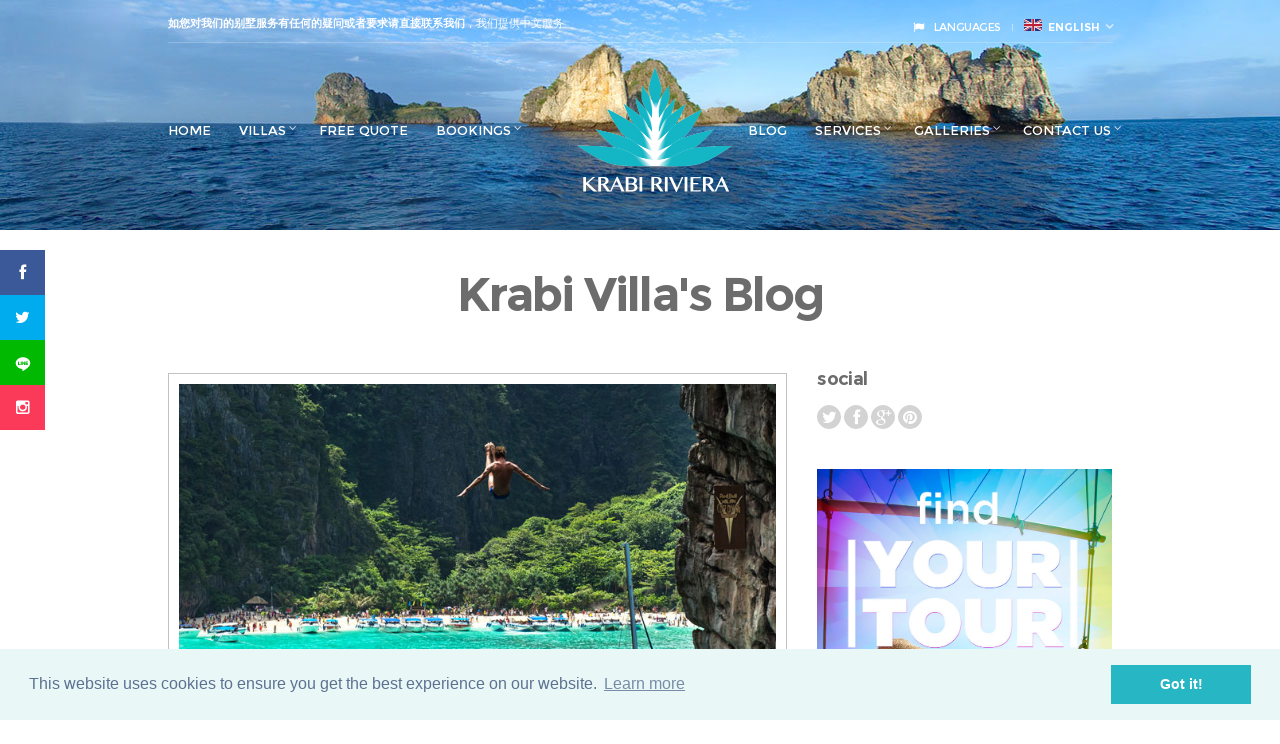

--- FILE ---
content_type: text/html; charset=UTF-8
request_url: https://www.krabivillas.com/en/blog?page=8
body_size: 9029
content:
<!doctype html>
<!-- skipmin -->
<!--[if IE 8]><html class="no-js lt-ie9" lang="en"><![endif]-->
<!--[if gt IE 8]><!-- >
<html class="no-js" lang="en" xmlns:wb="http://open.weibo.com/wb">
<!--<![endif]-->
<!-- skipmin -->
<head>
	<!-- Basic Page Needs
	==================================================  -->
  <meta HTTP-EQUIV="Content-Language" CONTENT="en" />

	<meta charset="utf-8" />
	<meta http-equiv="Cache-control" content="public">
  <meta name="baidu-site-verification" content="7AgJu6G8cZ" />
	<title> Krabi Riviera Villa Blog, Luxury Pool Villas In Krabi  </title>
	<meta name="keywords" content="  " />
	<meta name="author" content=" Krabi Riviera Co., Ltd.  " />
	<meta name="description" content=" Krabi Riviera Villas In Krabi, Luxury Pool Villas In Krabi Province   " />

  <meta property="wb:webmaster" content="3e1066b2fa687dd3" />

      <meta name="google-site-verification" content="vgZXU7_FdxAyykRfXC8HJ5HIzLbdKrsISqqkowJEQks" />
  

		<!-- Google New markup for multilingual content -->
			<link rel="alternate" hreflang="x-default" href="https://www.krabivillas.com/" />
	<link rel="alternate" hreflang="fr" href="https://www.krabivillas.com/fr" title="Français"/>
	<link rel="alternate" hreflang="de" href="https://www.krabivillas.com/de" title="Deutsch" />
    	<link rel="alternate" hreflang="ru" href="https://www.krabivillas.com/ru" title="Русский" />
	<link rel="alternate" hreflang="zh" href="https://www.krabivillas.com/zh/" title="Chinese"/>
      	<link rel="alternate" hreflang="en-SG" href="https://www.krabivilla.com/" />
	<link rel="alternate" hreflang="en-AU" href="http://www.krabivillarentals.com/" />
	<!-- #Google New markup for multilingual content -->

	<!-- // Dublin Core and Geo Meta tags  -->
	<meta name="DC.Publisher" content="Krabi Riviera Company, Ltd." />
	<meta name="DC.Publisher.Address" content="info@krabivilla.com" />
	<meta name="DC.Creator" content="Krabi Riviera" />
	<meta name="DC.Type" content="text/html" />
	<meta name="DC.Description" xml:lang="EN" content=" Krabi Riviera Villas In Krabi, Luxury Pool Villas In Krabi Province   " />
	<meta name="DC.Language" scheme="dcterms:RFC1766" content="EN" />
	<meta name="DC.Rights" content="Copyright 2000 - 2026, Krabi Riviera Company Ltd.  All rights reserved." />
	<meta name="DC.title" content=" Krabi Riviera Villa Blog, Luxury Pool Villas In Krabi  " />
	<meta name="geo.region" content="TH-81" />
	<meta name="geo.placename" content="Ao Nang" />
	<meta name="geo.position" content="8.04168;98.841875" />
	<meta name="ICBM" content="8.04168, 98.841875" />

  <meta property="og:title" content=" Krabi Riviera Villa Blog, Luxury Pool Villas In Krabi  " />
    <meta property="og:url" content=" https://www.krabivillas.com/assets/images/kr-100.jpg  " />
  <meta property="og:type" content="article" />
  <meta property="og:site_name" content="Krabi Riviera"/>
  <meta property="og:description" content="  Krabi Riviera Villas In Krabi, Luxury Pool Villas In Krabi Province   " />
  <meta property="fb:app_id" content="1609478589297578" />
  <meta property="og:image" content=" https://www.krabivillas.com/assets/images/kr-100.jpg  " />
  <meta property="og:image:width" content="750" />
  <meta property="og:image:height" content="450" />
    <meta property="article:author" content="https://www.facebook.com/pages/Krabi-Villas/180831731954180" />
  <meta property="article:publisher" content="https://www.facebook.com/pages/Krabi-Villas/180831731954180" />

		<!-- Mobile Specific Metas
		================================================== -->
		<meta name="viewport" content="width=device-width, initial-scale=1.0">

		<!-- CSS
		==================================================  -->

    			<!-- Lazy Load CSS -->
			<script>
				// var cb = function() {
				// var l = document.createElement('link'); l.rel = 'stylesheet';
				// l.href = 'https://www.krabivillas.com/assets/css/style.min.css';
				// var h = document.getElementsByTagName('head')[0]; h.parentNode.insertBefore(l, h);
				// };
				// var raf = requestAnimationFrame || mozRequestAnimationFrame ||
				// webkitRequestAnimationFrame || msRequestAnimationFrame;
				// if (raf) raf(cb);
				// else window.addEventListener('load', cb);
			</script>
      <link rel="stylesheet" href='https://www.krabivillas.com/assets/css/style.min.css'>
    
		<style>
		#header {
			background: url("/assets/images/header1920x230.jpg") no-repeat center top;
		}
    .container {
      /* position: relative; */
    }
    .promo-image {
      margin-bottom: 40px;
    }
    #scroller {
      display: none;
      position: absolute;
      z-index: 998;
      top: 100px;
      width: 250px;
      cursor: pointer;
      /*background: #ccc;*/
      height: 400px;
      background: url("/assets/images/vertical-summer16.jpg") no-repeat center top;
    }
    #scroller #close {
      text-align: right;
      padding: 5px 10px;
      cursor: pointer;
      font-size: 20px;
      z-index: 999;
    }
		.fwslider #header { background: none; }
				</style>
        
		<!--  -->

		<!-- HTML5 shim, for IE6-8 support of HTML5 elements -->
		<!--[if lt IE 9]>
		<script src="https://html5shim.googlecode.com/svn/trunk/html5.js"></script>
		<![endif]-->

		<!-- Favicons
		================================================== -->
		<link rel="apple-touch-icon-precomposed" sizes="144x144" href="https://www.krabivillas.com/assets/ico/apple-touch-icon-144-precomposed.png">
		<link rel="apple-touch-icon-precomposed" sizes="114x114" href="https://www.krabivillas.com/assets/ico/apple-touch-icon-114-precomposed.png">
		<link rel="apple-touch-icon-precomposed" sizes="72x72" href="https://www.krabivillas.com/assets/ico/apple-touch-icon-72-precomposed.png">
		<link rel="apple-touch-icon-precomposed" href="https://www.krabivillas.com/assets/ico/apple-touch-icon-57-precomposed.png">
		<link rel="shortcut icon" href="https://www.krabivillas.com/assets/ico/favicon.png">




<!-- <link rel="stylesheet" type="text/css" href="//Xcdnjs.cloudflare.com/ajax/libs/cookieconsent2/3.0.3/cookieconsent.min.css" /> -->
<script>
window.addEventListener("load", function(){
window.cookieconsent.initialise({
  "palette": {
    "popup": {
      "background": "#eaf7f7",
      "text": "#5c7291"
    },
    "button": {
      "background": "#27b6c4",
      "text": "#ffffff"
    }
  },
  "content": {
    "href": "https://www.krabivillas.com/cookiepolicy"
  }
})});
</script>


	</head>



  <body data-spy="scroll" data-target="#myScrollspy">


<!-- Yandex.Metrika counter -->
<script type="text/javascript">
    (function (d, w, c) {
        (w[c] = w[c] || []).push(function() {
            try {
                w.yaCounter37554295 = new Ya.Metrika({
                    id:37554295,
                    clickmap:true,
                    trackLinks:true,
                    accurateTrackBounce:true,
                    webvisor:true,
                    ecommerce:"dataLayer"
                });
            } catch(e) { }
        });

        var n = d.getElementsByTagName("script")[0],
            s = d.createElement("script"),
            f = function () { n.parentNode.insertBefore(s, n); };
        s.type = "text/javascript";
        s.async = true;
        s.src = "https://mc.yandex.ru/metrika/watch.js";

        if (w.opera == "[object Opera]") {
            d.addEventListener("DOMContentLoaded", f, false);
        } else { f(); }
    })(document, window, "yandex_metrika_callbacks");
</script>
<noscript><div><img src="https://mc.yandex.ru/watch/37554295" style="position:absolute; left:-9999px;" alt="" /></div></noscript>
<!-- /Yandex.Metrika counter -->

<script>
  window.fbAsyncInit = function() {
    FB.init({
      appId      : '1609478589297578',
      xfbml      : true,
      version    : 'v2.3'
    });
  };

  (function(d, s, id){
     var js, fjs = d.getElementsByTagName(s)[0];
     if (d.getElementById(id)) {return;}
     js = d.createElement(s); js.id = id;
     js.src = "//connect.facebook.net/en_US/sdk.js";
     fjs.parentNode.insertBefore(js, fjs);
   }(document, 'script', 'facebook-jssdk'));
</script>


<div id="mobile-bar">
  <a class="menu-trigger" href="#mobilemenu"><i class="fa fa-bars"></i></a>
  <!-- <h1 class="mob-title"></h1> -->
</div>


<div class="page">

<!-- <div id="banner"></div> -->

    <!-- side promo banner -->
   <!-- <div id="scroller">
      <div id="close">x</div>
    </div> -->
    <!-- end side promo banner -->

<!-- aside chinese social media -->
<aside id="sticky-social">
  <ul id="chinese"  style="display:none" >

    <li><div class="icon-weibo">
      <span>微博<br>
        <a href="http://www.weibo.com/5966661363/profile?topnav=1&wvr=6&is_all=1" target="_blank">KrabiRiviera甲米爱维拉度假别墅</a>
      </span></div>
    </li>
    <li><div class="icon-wechat">
      <span>微信<br>
        <img src="https://www.krabivillas.com/assets/images/krabi-villa-wechat.jpg" alt="We chat krabi villa" />
      </span></div>
    </li>
    <li><div class="icon-qq"><span>QQ:2682569451<br>
        <img src="https://www.krabivillas.com/assets/images/krabi-villa-qq.jpg" alt="QQ krabi villa" />
      </span></div>
    </li>
    <li><div class="icon-qzone">
      <span><a href="http://user.qzone.qq.com/2682569451/infocenter?ptsig=41ECJix2Mb2iFWm*al5B1nODL3YaJp6iYd42jAJIH7I_" target="_blank">QQ空间</a></span>
      </div>
    </li>
    <li>
      <div class="insta"><i class="fa fa-instagram" aria-hidden="true"></i>
        <span>
          <a href="https://www.instagram.com/krabi/" target="_blank">Instagram</a>
        </span>
      </div>
    </li>

</ul>

  <ul id="ww" >
    <li>
      <div class="facebook"><i class="fa fa-facebook" aria-hidden="true"></i>
        <span>
          <a href="https://www.facebook.com/KrabiVilla" target="_blank">Facebook</a>
        </span>
      </div>
    </li>
    <li>
      <div class="twitter"><i class="fa fa-twitter" aria-hidden="true"></i>
        <span>
          <a href="https://twitter.com/villakrabi" target="_blank">Twitter</a>
        </span>
      </div>
    </li>
    <li>
      <div class="gplus" style="background-color: #00b900;">
        <img src="https://www.krabivillas.com/assets/images/line_logo.svg" style="width:20px" />
                <span style="background-color: #00b900;">
          <a href="http://line.me/ti/p/~@krabiriviera" target="_blank">@krabiriviera</a>
        </span>
      </div>
    </li>
    <li>
      <div class="insta"><i class="fa fa-instagram" aria-hidden="true"></i>
        <span>
          <a href="https://www.instagram.com/krabi/" target="_blank">Instagram</a>
        </span>
      </div>
    </li>
  </ul>
</aside>
<!-- aside end chise social media -->


<header id="header"> <div class="container"> <div class="row"> <div class="col-lg-10 col-lg-offset-1"> <div class="row pre-head"> <div class="col-sm-6"> <div id="weather">  <a href="https://www.krabivillas.com/zh">如您对我们的别墅服务有任何的疑问或者要求请直接联系我们</a>，我们提供中文服务 </div> </div> <div class="col-sm-6"> <aside id="icl_lang_sel_widget" class="widget icl_languages_selector group"><h3 class="widget-title">Languages</h3><div id="lang_sel"> <ul> <li> <a href="#" hreflang="en" class="lang_sel_sel icl-en"> <svg class="en iclflag" width="18px" height="12px" viewBox="0 0 18 12" enable-background="new 0 0 18 12" xml:space="preserve"> <g> <g> <defs> <rect id="SVGID_1_" x="-1.348" y="-0.073" width="20.696" height="12.073"/> </defs> <clipPath id="SVGID_2_"> <use xlink:href="#SVGID_1_" overflow="visible"/> </clipPath> <rect x="-1.348" y="-0.073" clip-path="url(#SVGID_2_)" fill="#FFFFFF" width="20.696" height="12.073"/> <polygon clip-path="url(#SVGID_2_)" fill="#BD1F38" points="12.51,4.292 19.348,0.465 19.348,-0.073 18.876,-0.073 11.079,4.292 "/> <polygon clip-path="url(#SVGID_2_)" fill="#BD1F38" points="12.186,7.878 19.348,11.885 19.348,11.084 13.618,7.878 "/> <polygon clip-path="url(#SVGID_2_)" fill="#BD1F38" points="-1.348,0.847 4.778,4.292 6.209,4.292 -1.348,0.044 "/> <polygon clip-path="url(#SVGID_2_)" fill="#BD1F38" points="5.885,7.878 -1.348,11.93 -1.348,12 -0.042,12 7.317,7.878 "/> <polygon clip-path="url(#SVGID_2_)" fill="#2C3077" points="17.932,-0.073 10.686,-0.073 10.686,3.986 "/> <polygon clip-path="url(#SVGID_2_)" fill="#2C3077" points="7.486,-0.073 0.269,-0.073 7.486,3.986 "/> <polygon clip-path="url(#SVGID_2_)" fill="#2C3077" points="19.348,4.292 19.348,1.523 14.433,4.292 "/> <polygon clip-path="url(#SVGID_2_)" fill="#2C3077" points="19.348,10.617 19.348,7.878 14.433,7.878 "/> <polygon clip-path="url(#SVGID_2_)" fill="#2C3077" points="0.678,12 7.486,12 7.486,8.184 "/> <polygon clip-path="url(#SVGID_2_)" fill="#2C3077" points="10.686,12 17.515,12 10.686,8.184 "/> <polygon clip-path="url(#SVGID_2_)" fill="#2C3077" points="-1.348,7.878 -1.348,10.741 3.739,7.878 "/> <polygon clip-path="url(#SVGID_2_)" fill="#2C3077" points="-1.348,4.292 3.739,4.292 -1.348,1.424 "/> <polygon clip-path="url(#SVGID_2_)" fill="#BD1F38" points="8.126,-0.073 8.126,5.01 -1.348,5.01 -1.348,7.161 8.126,7.161 8.126,12 10.046,12 10.046,7.161 19.348,7.161 19.348,5.01 10.046,5.01 10.046,-0.073 "/> </g> </g> </svg> &nbsp;English</a> <ul >  <li class="icl-zh"> <a rel="alternate" hreflang="zh" href="https://www.krabivillas.com/zh/blog?page=8"> <svg class="zh iclflag" width="18px" height="12px" viewBox="0 0 18 12" enable-background="new 0 0 18 12" xml:space="preserve"> <g> <g> <defs> <rect id="SVGID_1_" y="-0.051" width="20.659" height="12.051"/> </defs> <clipPath id="SVGID_2_"> <use xlink:href="#SVGID_1_" overflow="visible"/> </clipPath> <rect y="-0.051" clip-path="url(#SVGID_2_)" fill="#CB2127" width="18" height="12.051"/> <polygon clip-path="url(#SVGID_2_)" fill="#F7DE28" points="1.988,4.311 2.376,3.108 1.356,2.362 2.619,2.36 3.013,1.159 3.406,2.36 4.67,2.364 3.649,3.108 4.036,4.311 3.012,3.57 "/> <polygon clip-path="url(#SVGID_2_)" fill="#F7DE28" points="5.511,4.961 5.937,5.132 6.234,4.781 6.203,5.239 6.628,5.413 6.183,5.525 6.149,5.983 5.905,5.593 5.459,5.704 5.754,5.351 "/> <polygon clip-path="url(#SVGID_2_)" fill="#F7DE28" points="7.819,2.65 7.366,2.571 7.15,2.976 7.085,2.522 6.633,2.44 7.045,2.238 6.982,1.783 7.302,2.113 7.716,1.912 7.501,2.319 "/> <polygon clip-path="url(#SVGID_2_)" fill="#F7DE28" points="6.858,4.709 6.999,4.272 6.628,4 7.088,4 7.231,3.563 7.374,4 7.833,4.001 7.462,4.272 7.603,4.709 7.23,4.44 "/> <polygon clip-path="url(#SVGID_2_)" fill="#F7DE28" points="5.533,0.715 5.95,0.908 6.265,0.573 6.21,1.029 6.626,1.225 6.174,1.313 6.117,1.769 5.894,1.368 5.442,1.454 5.755,1.117 "/> </g> </g> </svg> &nbsp; 简体中文 </a> </li>  <li class="icl-en"> <a rel="alternate" hreflang="en" href="https://www.krabivillas.com/en/blog?page=8"> <svg class="en iclflag" width="18px" height="12px" viewBox="0 0 18 12" enable-background="new 0 0 18 12" xml:space="preserve"> <g> <g> <defs> <rect id="SVGID_1_" x="-1.348" y="-0.073" width="20.696" height="12.073"/> </defs> <clipPath id="SVGID_2_"> <use xlink:href="#SVGID_1_" overflow="visible"/> </clipPath> <rect x="-1.348" y="-0.073" clip-path="url(#SVGID_2_)" fill="#FFFFFF" width="20.696" height="12.073"/> <polygon clip-path="url(#SVGID_2_)" fill="#BD1F38" points="12.51,4.292 19.348,0.465 19.348,-0.073 18.876,-0.073 11.079,4.292 "/> <polygon clip-path="url(#SVGID_2_)" fill="#BD1F38" points="12.186,7.878 19.348,11.885 19.348,11.084 13.618,7.878 "/> <polygon clip-path="url(#SVGID_2_)" fill="#BD1F38" points="-1.348,0.847 4.778,4.292 6.209,4.292 -1.348,0.044 "/> <polygon clip-path="url(#SVGID_2_)" fill="#BD1F38" points="5.885,7.878 -1.348,11.93 -1.348,12 -0.042,12 7.317,7.878 "/> <polygon clip-path="url(#SVGID_2_)" fill="#2C3077" points="17.932,-0.073 10.686,-0.073 10.686,3.986 "/> <polygon clip-path="url(#SVGID_2_)" fill="#2C3077" points="7.486,-0.073 0.269,-0.073 7.486,3.986 "/> <polygon clip-path="url(#SVGID_2_)" fill="#2C3077" points="19.348,4.292 19.348,1.523 14.433,4.292 "/> <polygon clip-path="url(#SVGID_2_)" fill="#2C3077" points="19.348,10.617 19.348,7.878 14.433,7.878 "/> <polygon clip-path="url(#SVGID_2_)" fill="#2C3077" points="0.678,12 7.486,12 7.486,8.184 "/> <polygon clip-path="url(#SVGID_2_)" fill="#2C3077" points="10.686,12 17.515,12 10.686,8.184 "/> <polygon clip-path="url(#SVGID_2_)" fill="#2C3077" points="-1.348,7.878 -1.348,10.741 3.739,7.878 "/> <polygon clip-path="url(#SVGID_2_)" fill="#2C3077" points="-1.348,4.292 3.739,4.292 -1.348,1.424 "/> <polygon clip-path="url(#SVGID_2_)" fill="#BD1F38" points="8.126,-0.073 8.126,5.01 -1.348,5.01 -1.348,7.161 8.126,7.161 8.126,12 10.046,12 10.046,7.161 19.348,7.161 19.348,5.01 10.046,5.01 10.046,-0.073 "/> </g> </g> </svg> &nbsp; English </a> </li>  <li class="icl-de"> <a rel="alternate" hreflang="de" href="https://www.krabivillas.com/de/blog?page=8"> <svg class="de iclflag" width="18px" height="12px" viewBox="0 0 18 12" enable-background="new 0 0 18 12" xml:space="preserve"> <g> <g> <g> <defs> <rect id="SVGID_1_" x="-0.738" y="-0.073" width="20.696" height="12.073"/> </defs> <clipPath id="SVGID_2_"> <use xlink:href="#SVGID_1_" overflow="visible"/> </clipPath> <rect x="-0.738" y="-0.073" clip-path="url(#SVGID_2_)" fill="#010101" width="20.696" height="4.024"/> <rect x="-0.738" y="3.952" clip-path="url(#SVGID_2_)" fill="#E01F26" width="20.696" height="4.024"/> <rect x="-0.738" y="7.976" clip-path="url(#SVGID_2_)" fill="#F6D929" width="20.696" height="4.024"/> <g clip-path="url(#SVGID_2_)"> <defs> <rect id="SVGID_3_" x="-0.738" y="-0.073" width="20.696" height="12.073"/> </defs> <clipPath id="SVGID_4_"> <use xlink:href="#SVGID_3_" overflow="visible"/> </clipPath> </g> </g> </g> </g> </svg> &nbsp; Deutsch </a> </li>  <li class="icl-fr"> <a rel="alternate" hreflang="fr" href="https://www.krabivillas.com/fr/blog?page=8"> <svg class="fr iclflag" width="18px" height="12px" viewBox="0 0 18 12" enable-background="new 0 0 18 12" xml:space="preserve"> <g> <g> <defs> <rect id="SVGID_1_" width="18" height="12"/> </defs> <clipPath id="SVGID_2_"> <use xlink:href="#SVGID_1_" overflow="visible"/> </clipPath> <rect clip-path="url(#SVGID_2_)" fill="#324095" width="6" height="12"/> <rect x="6" clip-path="url(#SVGID_2_)" fill="#F4F4F4" width="6" height="12"/> <rect x="12" clip-path="url(#SVGID_2_)" fill="#D81E34" width="6" height="12"/> </g> </g> </svg> &nbsp; fran&ccedil;ais </a> </li>  <li class="icl-ru"> <a rel="alternate" hreflang="ru" href="https://www.krabivillas.com/ru/blog?page=8"> <svg class="ru iclflag" width="18px" height="12px" viewBox="0 0 18 12" enable-background="new 0 0 18 12" xml:space="preserve"> <g> <g> <defs> <rect id="SVGID_1_" width="18" height="12.002"/> </defs> <clipPath id="SVGID_2_"> <use xlink:href="#SVGID_1_" overflow="visible"/> </clipPath> <rect clip-path="url(#SVGID_2_)" fill="#F4F4F4" width="18" height="4.001"/> <rect y="4.001" clip-path="url(#SVGID_2_)" fill="#324095" width="18" height="4.001"/> <rect y="8.001" clip-path="url(#SVGID_2_)" fill="#D81F26" width="18" height="4"/> </g> </g> </svg> &nbsp; русский </a> </li>  <li class="icl-th"> <a rel="alternate" hreflang="th" href="https://www.krabivillas.com/th/blog?page=8"> <svg class="th iclflag" width="18px" height="12px" viewBox="0 0 18 12" enable-background="new 0 0 18 12" xml:space="preserve"> <g> <g> <defs> <rect id="SVGID_1_" width="18" height="12"/> </defs> <clipPath id="SVGID_2_"> <use xlink:href="#SVGID_1_" overflow="visible"/> </clipPath> <rect clip-path="url(#SVGID_2_)" fill="#CB202B" width="18" height="12"/> <rect y="2" clip-path="url(#SVGID_2_)" fill="#FFFFFF" width="18" height="8"/> <rect y="4" clip-path="url(#SVGID_2_)" fill="#2C3077" width="18" height="4"/> </g> </g> </svg> &nbsp; ไทย </a> </li>  </ul> </li> </ul> </div> </aside> </div> </div> <hr/> <nav class="nav row"> <div class="col-sm-5"> <ul class="navigation left-nav"> <li class='current'><a href="https://www.krabivillas.com/en" class="current">Home</a></li> <li><a href="https://www.krabivillas.com/en/villas">Villas</a> <ul> <li><a href="https://www.krabivillas.com/en/villas">All Villas</a> </li> <li><a href="https://www.krabivillas.com/en/villa/upto10000">Up to 10000 THB</a> </li> <li><a href="https://www.krabivillas.com/en/villa/10000to15000">10000 to 15000 THB</a> </li> <li><a href="https://www.krabivillas.com/en/villa/15000andmore">15000 THB and more</a> </li> </ul> </li> <li><a href="https://www.krabivillas.com/en/free_quote">Free Quote</a></li> <li><a href="https://www.krabivillas.com/en/bookings">Bookings</a> <ul> <li><a href="https://www.krabivillas.com/en/bookings">Book Now</a></li> <li><a href="https://www.krabivillas.com/en/availability">Availability calendar</a></li> <li><a href="https://www.krabivillas.com/en/quickpayment">Quick Payment</a></li> <li><a href="https://www.krabivillas.com/en/bank_details">Bank Details</a></li> <li><a href="https://www.krabivillas.com/en/compare_price">Compare Price</a></li> <li><a href="https://www.krabivillas.com/en/promotions">Promotions</a></li> </ul> </li> </ul> </div> <div class="col-sm-2"> <h2 class="logo"> <a class='current' href="/"> <img src="/assets/images/logo-wt-en.png" width="100" alt="general.krabi_villa"> </a><p>general.krabi_villa</p> </h2> </div> <div class="col-sm-5"> <ul class="navigation right-nav"> <li><a href="https://www.krabivillas.com/en/blog">Blog</a></li> <li><a href="https://www.krabivillas.com/en/personal_chef">Services</a> <ul> <li><a href="https://www.krabivillas.com/en/personal_chef">Personal Chef</a></li> <li><a href="https://www.krabivillas.com/en/services-taxi">Taxi service</a></li> <li><a href="https://www.krabivillas.com/en/services-massage">In Villa Massage</a></li> <li><a href="http://amenities.krabivillas.com" target="_blank">Food & Beverage</a></li> <li><a href="https://www.krabivillas.com/en/services-babies">Travel w/babies</a></li> <li><a href="https://www.krabivillas.com/en/services-transfer">Transfer pricing</a></li> <li><a href="https://www.aonangtour.com" target="_blank">Tour & Excursion</a></li> <li><a href="https://www.krabivillas.com/en/services-tides">Tide Tables</a></li> </ul> </li> <li><a href="https://www.krabivillas.com/en/galleries">Galleries</a> <ul> <li><a href="https://www.krabivillas.com/en/galleries">Around Krabi</a></li> <li><a href="https://www.krabivillas.com/en/gallery-wedding">Wedding photos</a></li> </ul> </li> <li><a href="https://www.krabivillas.com/en/contacts">Contact us</a> <ul> <li><a href="https://www.krabivillas.com/en/contacts?#staff">Staff</a></li> <li><a href="https://www.krabivillas.com/en/contacts?#ourlocation">Our location</a></li> <li><a href="https://www.krabivillas.com/en/contacts?#contactusform">Contact Us Form</a></li> <li><a href="https://www.krabivillas.com/en/contacts?#about">About Us</a></li> </ul> </li> </ul> </div> </nav> <div id="mobilemenu"> <ul> <li class='current'><a href="https://www.krabivillas.com/en" class="current">Home</a></li> <li><a href="https://www.krabivillas.com/en/villas">Villas</a> <ul> <li><a href="https://www.krabivillas.com/en/villas">All Villas</a> <li><a href="https://www.krabivillas.com/en/villa/upto10000">Up to 10000 THB</a> </li> <li><a href="https://www.krabivillas.com/en/villa/10000to15000">10000 to 15000 THB</a> </li> <li><a href="https://www.krabivillas.com/en/villa/15000andmore">15000 THB and more</a> </li> </ul> </li> <li><a href="https://www.krabivillas.com/en/free_quote">Free Quote</a></li> <li><a href="https://www.krabivillas.com/en/bookings">Bookings</a> <ul> <li><a href="https://www.krabivillas.com/en/bookings">Book Now</a></li> <li><a href="https://www.krabivillas.com/en/availability">Availability calendar</a></li> <li><a href="https://www.krabivillas.com/en/quickpayment">Quick Payment</a></li> <li><a href="https://www.krabivillas.com/en/bank_details">Bank Details</a></li> <li><a href="https://www.krabivillas.com/en/compare_price">Compare Price</a></li> <li><a href="https://www.krabivillas.com/en/promotions">Promotions</a></li> </ul> </li> <li><a href="https://www.krabivillas.com/en/blog">Blog</a></li> <li><a href="https://www.krabivillas.com/en/personal_chef">Services</a> <ul> <li><a href="https://www.krabivillas.com/en/personal_chef">Personal Chef</a></li> <li><a href="https://www.krabivillas.com/en/services-taxi">Taxi service</a></li> <li><a href="https://www.krabivillas.com/en/services-massage">In Villa Massage</a></li> <li><a href="http://catering.krabivillas.com" target="_blank">Food & Beverage</a></li> <li><a href="https://www.krabivillas.com/en/services-babies">Travel w/babies</a></li> <li><a href="https://www.krabivillas.com/en/services-transfer">Transfer pricing</a></li>  <li><a href="https://www.krabivilla.com" target="_blank">Tour & Excursion</a></li> <li><a href="https://www.krabivillas.com/en/services-tides">Tide Tables</a></li> </ul> </li> <li><a href="https://www.krabivillas.com/en/galleries">Galleries</a> <ul> <li><a href="https://www.krabivillas.com/en/galleries">Around Krabi</a></li> <li><a href="https://www.krabivillas.com/en/gallery-wedding">Wedding photos</a></li> </ul> </li> <li><a href="https://www.krabivillas.com/en/contacts">Contact us</a></li> </ul> </div> </div> </div> </div> </header>


<main id="main">

      
  <div class="container">
		<!-- Notifications -->
				<!-- ./ notifications -->

		<!-- Content -->
		 <div class="row all_content"> <div class="col-lg-10 col-lg-offset-1"> <h2 class="page-title">Krabi Villa's Blog</h2> <div class="row"> <div class="col-sm-8 ">  <article class="entry">  <figure class="entry-thumb"> <a href="blog/krabi-2013-cliff-diving"> <img src='/upload/blog/q7gwitkswb_19.jpg' width='750' height='425' alt='Krabi 2013 Cliff Diving' /> </a> </figure>  <h1 class="entry-title"> <a href="blog/krabi-2013-cliff-diving"> Krabi 2013 Cliff Diving </a> </h1> <div class="entry-meta"> </div> <div class="entry-excerpt"> <p>Krabi Riviera Co Ltd, a leading provider of luxury holiday villas in Southern Thailand, is delighted to promote an exciting event that will take place in Krabi later this month. For the first time in the competition’s history, the Cliff Diving World Series will be holding a number of events on Krabi’s striking coastal cliffs.
The Cliff Diving World Series, which was established in 2009, now attra...</p> </div> <div> <span class="badge badge-info">Posted Dec 17, 2014</span> </div> </article>  </div> <div class="col-sm-4 "> <div class="sidebar"> <div class="widget widget_ci_special_offer_widget">  <aside class="widget widget_ci_social_widget ci-socials group"> <h3 class="widget-title">social</h3> <a href="https://twitter.com/villakrabi" class="social-icon" target="_blank" title="Follow us on twitter."> <i class="fa fa-twitter"></i> </a> <a href="https://www.facebook.com/KrabiVilla" class="social-icon" target="_blank" title="Like us on Facebook."> <i class="fa fa-facebook"></i> </a> <a href="https://plus.google.com/116668655858901284565" class="social-icon" target="_blank" title="See us Google+."> <i class="fa fa-google-plus"></i> </a> <a href="https://www.pinterest.com/PYLoriers" class="social-icon" target="_blank" title="Follow us on Pinterest."> <i class="fa fa-pinterest"></i> </a> </aside> <aside class="widget"> <a href="https://www.aonangtour.com" target="_blank"> <img src="https://www.krabivillas.com/assets/images/aonang-tour-2.jpg" class="img-responsive" alt="tours in krabi, book tours"> </a> </aside> <wb:share-button addition="number" type="button"></wb:share-button> </div> </div> </div> </div> </div> </div> <ul class="pagination">
			<li><a href="https://www.krabivillas.com/en/blog?page=7" rel="prev">&laquo;</a></li><li><a href="https://www.krabivillas.com/en/blog?page=1">1</a></li><li><a href="https://www.krabivillas.com/en/blog?page=2">2</a></li><li><a href="https://www.krabivillas.com/en/blog?page=3">3</a></li><li><a href="https://www.krabivillas.com/en/blog?page=4">4</a></li><li><a href="https://www.krabivillas.com/en/blog?page=5">5</a></li><li><a href="https://www.krabivillas.com/en/blog?page=6">6</a></li><li><a href="https://www.krabivillas.com/en/blog?page=7">7</a></li><li class="active"><span>8</span></li><li class="disabled"><span>&raquo;</span></li>	</ul>
 		<!-- ./ content -->
	</div>
</main>
	<!-- ./ container -->



	<!-- the following div is needed to make a sticky footer -->
	<div id="push"></div>
	</div>
	<!-- ./wrap -->


<div class="booking-inpage" style="background: url('/assets/images/footer1920x350.jpg') no-repeat center center"> <div class="container"> <div class="row"> <div class="col-lg-10 col-lg-offset-1"> <form method="POST" action="https://www.krabivillas.com/en/bookings" accept-charset="UTF-8" class="b-form group"><input name="_token" type="hidden" value="x1EbEc26VzrLjzajjKI79c5RvNsVfFNUMdscgk6P"> <div class="arrival group"> <input type="text" name="arrive" id="arrive" class="datepicker" placeholder="arrive"> </div> <div class="departure group"> <input type="text" name="depart" id="depart" class="datepicker" placeholder="depart"> </div> <div class="adults group"> <select name="adults" id="adults" class="dk"> <option selected disabled>guests</option>  <option value="1">1</option>  <option value="2">2</option>  <option value="3">3</option>  <option value="4">4</option>  <option value="5">5</option>  <option value="6">6</option>  <option value="7">7</option>  <option value="8">8</option>  <option value="9">9</option>  <option value="10">10</option>  <option value="11">11</option>  <option value="12">12</option>  <option value="13">13</option>  </select> </div> <div class="bookbtn group"> <button type="submit">search</button> </div> </form> </div> </div> </div> </div>
	<footer id="footer">
		<div class="container">
			 <div class="row"> <div class="col-lg-10 col-lg-offset-1"> <hr> <nav class="nav row">
  <div class="col-sm-5">
    <ul class="navigation left-nav">
      <li class='current'><a href="https://www.krabivillas.com/en">Home</a></li>
      <li><a href="https://www.krabivillas.com/en/villas">Villas</a></li>
      <li><a href="https://www.krabivillas.com/en/free_quote">Free Quote</a></li>
      <li><a href="https://www.krabivillas.com/en/bookings">Bookings</a></li>
    </ul>
  </div>

  <div class="col-sm-2">
    <div class="logo"><a class='current' href="/"><img src="/assets/images/logo-en.png" width="100" alt="general.krabi_villa"></a></div>
  </div>

  <div class="col-sm-5">
    <ul class="navigation right-nav">
      <li><a href="https://www.krabivillas.com/en/blog">Blog</a></li>
      <li><a href="https://www.krabivillas.com/en/personal_chef">Services</a></li>
      <li><a href="https://www.krabivillas.com/en/galleries">Galleries</a></li>
      <li><a href="https://www.krabivillas.com/en/contacts">Contact us</a></li>
    </ul>
  </div>
</nav>




<div class="row" id="footerinfobox">
  <div class="col-lg-4">
    <a href="/lowest_price" target="_blank">
        <img src="/assets/images/lowest-rates-en.png" alt="Krabi Villa Lowest Price" />
    </a>
  </div>
  <div class="col-lg-4">

  
<img src="/assets/images/letsencrypt.png" alt="Secure browsing with krabi villas" title="All data sent between your computer and server are encrypted"  />


  



  </div>
  <div class="col-lg-4 footercontact" itemscope itemtype="http://scheme.org/LocalBusiness">
    <p> 321 Moo 5 Sai Thai, Krabi, Thailand 81000</p>
    <p>
      Tel: <span itemprop="telephone"><a href="tel:+6675695633">+66 (0) 75 695 633</a></span>
      - Mobile: <span itemprop="telephone"><a href="tel:+66841540808">+66 84 154 0808</a></span>
      - 联络用Email:
      <a href="mailto:info@krabivilla.com">
        info@KrabiVilla.com
      </a> <br/>
      Krabi Villa
      <a href="http://line.me/ti/p/~@krabiriviera" rel="author">
        Line: @krabiriviera
      </a>
      <br>
      Follow us on <a href="https://www.instagram.com/krabi/"
                       target="_blank">Instagram</a>
    </p>

  </div>
</div>

<div class="row">
  <div class="col-lg-12 footerinfotext">
    <p>Krabi Villa Riviera Tax & VAT registration number: 0815555000165 - Registered Capital: 15,000,000 Baht - Tourist License number: 32/00884</p>
    <p>Krabi Riviera® krabi villa and its logo is a registered trademark of the Krabi Riviera Company Limited krabi villa. Certificate of registration NO. SM59173 filed at the Department of Intellectual Property in Thailand</p>
    <p>Krabi Villa Trademark information:
      <a href="/downloads/krabi-riviera-trademark.pdf" target="_blank">
        View pdf  <i class="fa fa-external-link"></i>
      </a>
      Krabi villa
      <a href="https://www.krabivillas.com/en/terms" target="_blank">terms <span class="fa fa-external-link"></span></a>, <a href="https://www.krabivillas.com/en/smoke-free" target="_blank">smoke-free <span class="fa fa-external-link"></span></a> and <a href="https://www.krabivillas.com/en/privacy" target="_blank">privacy policy <span class="fa fa-external-link"></span></a> conditions
    </p>
  </div>
</div>
 <p class="credits">&copy; Krabi Villa by Krabi Riviera Co., Ltd. 2026</p> </div> </div> 			<!-- <p class="muted credit">Krabi Riviera Co., Ltd. <a href="#">Privacy info</a>.</p> -->
		</div>
	</footer>

</div> <!-- End of Page div -->

	<!-- Javascripts
	================================================== -->
		<script  src="https://www.krabivillas.com/assets/js/js_front.min.js"></script>
	
	<script type="text/javascript">
		var _gaq = _gaq || [];
		_gaq.push(['_setAccount', 'UA-30135873-5']);
		_gaq.push(['_trackPageview']);
		(function() {
			var ga = document.createElement('script'); ga.type = 'text/javascript'; ga.async = true;
			ga.src = ('https:' == document.location.protocol ? 'https://ssl' : 'http://www') + '.google-analytics.com/ga.js';
			var s = document.getElementsByTagName('script')[0]; s.parentNode.insertBefore(ga, s);
		})();

  /* Scrolling Promo Banner */
  var wsize = $(window).width();
  if(wsize > 1489) {
    $("#scroller").show();
  }
  if(wsize < 762 ) {
    $(".promo-image").show();
  }

  $(window).scroll(function () {
    if ($(window).scrollTop() > 100) {
      $('#scroller').css('top', $(window).scrollTop());
    }
  }
  );

  $("#close").on('click',function(){
    $("#scroller").hide();
  });

  $("#scroller").on('click',function(){
    location.href="https://www.krabivillas.com/en/promotions/save-15-krabi-luxury-pool-villas";
  });
  /* End Scrolling Promo banner */

//console.log("width",wsize);
//console.log("height:",$(window).height());


</script>

<script>
/*
var vid = document.getElementById("bgvid");
var pauseButton = document.querySelector("#pause-button button");

function vidFade() {
  vid.classList.add("stopfade");
}
vid.addEventListener('ended', function()
{
// only functional if "loop" is removed
vid.pause();
// to capture IE10
vidFade();
});


pauseButton.addEventListener("click", function() {
  vid.classList.toggle("stopfade");
  if (vid.paused) {
    vid.play();
    pauseButton.innerHTML = "Pause";
  } else {
    vid.pause();
    pauseButton.innerHTML = "Paused";
  }
})


vid.play();

*/
</script>

    
<script>

(function() {
var url = host + "/en/api_country";
//console.log(url);

		jQuery.getJSON( url, {
			format: "jsonp"
		})
		.done(function( data ) {
      //console.log(data);
      if( data.countryCode == "CN" || data.countryCode == "HK" || data.countryCode == "SG" ) {
        $("#ww").hide();
        $("#chinese").show();
      }
		});

})();
</script>

	</body>
</html>


--- FILE ---
content_type: text/html; charset=UTF-8
request_url: https://www.krabivillas.com/en/api_country?format=jsonp
body_size: 914
content:
{"status":"success","country":"United States","countryCode":"US","region":"OH","regionName":"Ohio","city":"Dublin","zip":"43017","lat":40.0992,"lon":-83.1141,"timezone":"America/New_York","isp":"Amazon.com, Inc.","org":"AWS EC2 (us-east-2)","as":"AS16509 Amazon.com, Inc.","query":"3.145.18.166"}